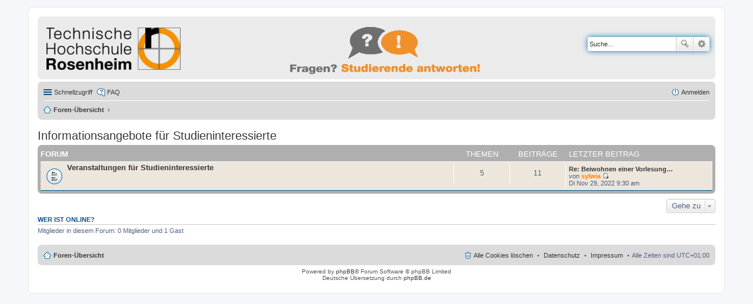

--- FILE ---
content_type: text/html; charset=UTF-8
request_url: https://fragenportal.th-rosenheim.de/viewforum.php?f=36&sid=ffda660174a84fb41565f26bf3080b27
body_size: 4112
content:
<!DOCTYPE html>
<html dir="ltr" lang="de">
<head>
<meta charset="utf-8" />
<meta name="viewport" content="width=device-width" />

<title>fragenportal.fh-rosenheim.de - Informationsangebote für Studieninteressierte</title>

	<link rel="alternate" type="application/atom+xml" title="Feed - fragenportal.fh-rosenheim.de" href="/app.php/feed?sid=7ef8e2f2d8a958094eee8fa144534b82" />			<link rel="alternate" type="application/atom+xml" title="Feed - Neue Themen" href="/app.php/feed?sid=7ef8e2f2d8a958094eee8fa144534b82?mode=topics" />			

<!--
	phpBB style name: prosilver
	Based on style:   prosilver (this is the default phpBB3 style)
	Original author:  Tom Beddard ( http://www.subBlue.com/ )
	Modified by:
-->

<link href="./styles/hsro/theme/print.css?assets_version=184" rel="stylesheet" type="text/css" media="print" title="printonly" />
<link href="./styles/hsro/theme/stylesheet.css?assets_version=184" rel="stylesheet" type="text/css" media="screen, projection" />
<link href="./styles/hsro/theme/de_x_sie/stylesheet.css?assets_version=184" rel="stylesheet" type="text/css" media="screen, projection" />
<link href="./styles/hsro/theme/responsive.css?assets_version=184" rel="stylesheet" type="text/css" media="only screen and (max-width: 700px), only screen and (max-device-width: 700px)" />



<!--[if lte IE 9]>
	<link href="./styles/hsro/theme/tweaks.css?assets_version=184" rel="stylesheet" type="text/css" media="screen, projection" />
<![endif]-->





</head>
<body id="phpbb" class="nojs notouch section-viewforum ltr ">


<div id="wrap">
	<a id="top" class="anchor" accesskey="t"></a>
	<div id="page-header">
		<div class="headerbar">
			<div class="inner">

			<div id="site-description">
				<a id="logo" class="logo" href="./index.php?sid=7ef8e2f2d8a958094eee8fa144534b82" title="Foren-Übersicht"><span class="imageset site_logo"></span></a>
				
				<p class="skiplink"><a href="#start_here">Zum Inhalt</a></p>
			</div>

                        			<div id="search-box" class="search-box search-header">
				<form action="./search.php?sid=7ef8e2f2d8a958094eee8fa144534b82" method="get" id="search">
				<fieldset>
					<input name="keywords" id="keywords" type="search" maxlength="128" title="Suche nach Wörtern" class="inputbox search tiny" size="20" value="" placeholder="Suche…" />
					<button class="button icon-button search-icon" type="submit" title="Suche">Suche</button>
					<a href="./search.php?sid=7ef8e2f2d8a958094eee8fa144534b82" class="button icon-button search-adv-icon" title="Erweiterte Suche">Erweiterte Suche</a>
					<input type="hidden" name="sid" value="7ef8e2f2d8a958094eee8fa144534b82" />

				</fieldset>
				</form>
			</div>
			

			</div>
		</div>

		<div class="navbar" role="navigation">
	<div class="inner">

	<ul id="nav-main" class="linklist bulletin" role="menubar">

		<li id="quick-links" class="small-icon responsive-menu dropdown-container" data-skip-responsive="true">
			<a href="#" class="responsive-menu-link dropdown-trigger">Schnellzugriff</a>
			<div class="dropdown hidden">
				<div class="pointer"><div class="pointer-inner"></div></div>
				<ul class="dropdown-contents" role="menu">
					
											<li class="separator"></li>
																								<li class="small-icon icon-search-unanswered"><a href="./search.php?search_id=unanswered&amp;sid=7ef8e2f2d8a958094eee8fa144534b82" role="menuitem">Unbeantwortete Themen</a></li>
						<li class="small-icon icon-search-active"><a href="./search.php?search_id=active_topics&amp;sid=7ef8e2f2d8a958094eee8fa144534b82" role="menuitem">Aktive Themen</a></li>
						<li class="separator"></li>
						<li class="small-icon icon-search"><a href="./search.php?sid=7ef8e2f2d8a958094eee8fa144534b82" role="menuitem">Suche</a></li>
					
										<li class="separator"></li>

									</ul>
			</div>
		</li>

				<li class="small-icon icon-faq" data-skip-responsive="true"><a href="/app.php/help/faq?sid=7ef8e2f2d8a958094eee8fa144534b82" rel="help" title="Häufig gestellte Fragen" role="menuitem">FAQ</a></li>
						
			<li class="small-icon icon-logout rightside"  data-skip-responsive="true"><a href="./ucp.php?mode=login&amp;redirect=viewforum.php%3Ff%3D36&amp;sid=7ef8e2f2d8a958094eee8fa144534b82" title="Anmelden" accesskey="x" role="menuitem">Anmelden</a></li>
						</ul>

	<ul id="nav-breadcrumbs" class="linklist navlinks" role="menubar">
						<li class="small-icon icon-home breadcrumbs">
									<span class="crumb"><a href="./index.php?sid=7ef8e2f2d8a958094eee8fa144534b82" accesskey="h" itemtype="http://data-vocabulary.org/Breadcrumb" itemscope="" data-navbar-reference="index">Foren-Übersicht</a></span>
											<span class="crumb"><a href="" itemtype="http://data-vocabulary.org/Breadcrumb" itemscope="" data-forum-id="36"></a></span>
												</li>
		
					<li class="rightside responsive-search" style="display: none;"><a href="./search.php?sid=7ef8e2f2d8a958094eee8fa144534b82" title="Zeigt die erweiterten Suchoptionen an" role="menuitem">Suche</a></li>
			</ul>

	</div>
</div>
	</div>

	
	<a id="start_here" class="anchor"></a>
	<div id="page-body">
		
		
<h2 class="forum-title"><a href="./viewforum.php?f=36&amp;sid=7ef8e2f2d8a958094eee8fa144534b82">Informationsangebote für Studieninteressierte</a></h2>



	
	
				<div class="forabg">
			<div class="inner">
			<ul class="topiclist">
				<li class="header">
					<dl class="icon">
						<dt><div class="list-inner">Forum</div></dt>
						<dd class="topics">Themen</dd>
						<dd class="posts">Beiträge</dd>
						<dd class="lastpost"><span>Letzter Beitrag</span></dd>
					</dl>
				</li>
			</ul>
			<ul class="topiclist forums">
		
					<li class="row">
						<dl class="icon forum_read">
				<dt title="Keine ungelesenen Beiträge">
										<div class="list-inner">
						<!-- <a class="feed-icon-forum" title="Feed - Veranstaltungen für Studieninteressierte" href="/app.php/feed?sid=7ef8e2f2d8a958094eee8fa144534b82?f=37"><img src="./styles/hsro/theme/images/feed.gif" alt="Feed - Veranstaltungen für Studieninteressierte" /></a> -->
												<a href="./viewforum.php?f=37&amp;sid=7ef8e2f2d8a958094eee8fa144534b82" class="forumtitle">Veranstaltungen für Studieninteressierte</a>
																		
												<div class="responsive-show" style="display: none;">
															Themen: <strong>5</strong>
													</div>
											</div>
				</dt>
									<dd class="topics">5 <dfn>Themen</dfn></dd>
					<dd class="posts">11 <dfn>Beiträge</dfn></dd>
					<dd class="lastpost"><span>
												<dfn>Letzter Beitrag</dfn>
																				<a href="./viewtopic.php?p=620&amp;sid=7ef8e2f2d8a958094eee8fa144534b82#p620" title="Re: Beiwohnen einer Vorlesung als Nicht-Student" class="lastsubject">Re: Beiwohnen einer Vorlesung…</a> <br />
						 
						von <a href="./memberlist.php?mode=viewprofile&amp;u=80&amp;sid=7ef8e2f2d8a958094eee8fa144534b82" style="color: #FF8000;" class="username-coloured">sylwia</a>
						<a href="./viewtopic.php?p=620&amp;sid=7ef8e2f2d8a958094eee8fa144534b82#p620"><span class="imageset icon_topic_latest" title="Neuester Beitrag">Neuester Beitrag</span></a> <br />Di Nov 29, 2022 9:30 am</span>
					</dd>
							</dl>
					</li>
			
				</ul>

			</div>
		</div>
		



	





	<div class="dropdown-container dropdown-container-right dropdown-up dropdown-left dropdown-button-control" id="jumpbox">
		<span title="Gehe zu" class="dropdown-trigger button dropdown-select">
			Gehe zu		</span>
		<div class="dropdown hidden">
			<div class="pointer"><div class="pointer-inner"></div></div>
			<ul class="dropdown-contents">
																			<li><a href="./viewforum.php?f=1&amp;sid=7ef8e2f2d8a958094eee8fa144534b82">Studiengänge</a></li>
																<li>&nbsp; &nbsp;<a href="./viewforum.php?f=5&amp;sid=7ef8e2f2d8a958094eee8fa144534b82">Studienangebot</a></li>
																<li>&nbsp; &nbsp;<a href="./viewforum.php?f=4&amp;sid=7ef8e2f2d8a958094eee8fa144534b82">Studienorganisation</a></li>
																<li>&nbsp; &nbsp;<a href="./viewforum.php?f=2&amp;sid=7ef8e2f2d8a958094eee8fa144534b82">Berufsaussichten</a></li>
																<li><a href="./viewforum.php?f=10&amp;sid=7ef8e2f2d8a958094eee8fa144534b82">Duales Studium</a></li>
																<li>&nbsp; &nbsp;<a href="./viewforum.php?f=13&amp;sid=7ef8e2f2d8a958094eee8fa144534b82">Verbundstudium</a></li>
																<li>&nbsp; &nbsp;<a href="./viewforum.php?f=12&amp;sid=7ef8e2f2d8a958094eee8fa144534b82">Studium mit vertiefter Praxis</a></li>
																<li>&nbsp; &nbsp;<a href="./viewforum.php?f=14&amp;sid=7ef8e2f2d8a958094eee8fa144534b82">Unternehmenssuche beim dualen Studium</a></li>
																<li><a href="./viewforum.php?f=22&amp;sid=7ef8e2f2d8a958094eee8fa144534b82">Bewerbung</a></li>
																<li>&nbsp; &nbsp;<a href="./viewforum.php?f=23&amp;sid=7ef8e2f2d8a958094eee8fa144534b82">Bewerbungszeitraum</a></li>
																<li>&nbsp; &nbsp;<a href="./viewforum.php?f=24&amp;sid=7ef8e2f2d8a958094eee8fa144534b82">Wie bewerbe ich mich</a></li>
																<li>&nbsp; &nbsp;<a href="./viewforum.php?f=25&amp;sid=7ef8e2f2d8a958094eee8fa144534b82">Bewerbung für ein höheres Semester (Fach- oder Hochschulwechsel)</a></li>
																<li>&nbsp; &nbsp;<a href="./viewforum.php?f=26&amp;sid=7ef8e2f2d8a958094eee8fa144534b82">Ausländische Bewerber</a></li>
																<li>&nbsp; &nbsp;<a href="./viewforum.php?f=27&amp;sid=7ef8e2f2d8a958094eee8fa144534b82">Vorkurse</a></li>
																<li><a href="./viewforum.php?f=15&amp;sid=7ef8e2f2d8a958094eee8fa144534b82">Zulassungsvoraussetzungen</a></li>
																<li>&nbsp; &nbsp;<a href="./viewforum.php?f=16&amp;sid=7ef8e2f2d8a958094eee8fa144534b82">Voraussetzungen für ein Studium</a></li>
																<li>&nbsp; &nbsp;<a href="./viewforum.php?f=17&amp;sid=7ef8e2f2d8a958094eee8fa144534b82">Zulassungsfreie Studiengänge</a></li>
																<li>&nbsp; &nbsp;<a href="./viewforum.php?f=18&amp;sid=7ef8e2f2d8a958094eee8fa144534b82">Örtlich zulassungsbeschränkte Studiengänge (&quot;NC&quot;)</a></li>
																<li>&nbsp; &nbsp;<a href="./viewforum.php?f=19&amp;sid=7ef8e2f2d8a958094eee8fa144534b82">Eignungsfeststellungsverfahren</a></li>
																<li>&nbsp; &nbsp;<a href="./viewforum.php?f=20&amp;sid=7ef8e2f2d8a958094eee8fa144534b82">Studieren ohne Abitur</a></li>
																<li>&nbsp; &nbsp;<a href="./viewforum.php?f=21&amp;sid=7ef8e2f2d8a958094eee8fa144534b82">Vorpraxis</a></li>
																<li><a href="./viewforum.php?f=28&amp;sid=7ef8e2f2d8a958094eee8fa144534b82">Soziales &amp; Rahmenbedingungen</a></li>
																<li>&nbsp; &nbsp;<a href="./viewforum.php?f=29&amp;sid=7ef8e2f2d8a958094eee8fa144534b82">Wohnen</a></li>
																<li>&nbsp; &nbsp;<a href="./viewforum.php?f=30&amp;sid=7ef8e2f2d8a958094eee8fa144534b82">Studentische Initiativen</a></li>
																<li>&nbsp; &nbsp;<a href="./viewforum.php?f=31&amp;sid=7ef8e2f2d8a958094eee8fa144534b82">Mentoring</a></li>
																<li>&nbsp; &nbsp;<a href="./viewforum.php?f=32&amp;sid=7ef8e2f2d8a958094eee8fa144534b82">Freizeit und Sport</a></li>
																<li>&nbsp; &nbsp;<a href="./viewforum.php?f=33&amp;sid=7ef8e2f2d8a958094eee8fa144534b82">Studienfinanzierung</a></li>
																<li>&nbsp; &nbsp;<a href="./viewforum.php?f=34&amp;sid=7ef8e2f2d8a958094eee8fa144534b82">Studieren mit Kind</a></li>
																<li>&nbsp; &nbsp;<a href="./viewforum.php?f=35&amp;sid=7ef8e2f2d8a958094eee8fa144534b82">Studieren mit chronischer Krankheit oder Behinderung</a></li>
																<li><a href="./viewforum.php?f=36&amp;sid=7ef8e2f2d8a958094eee8fa144534b82">Informationsangebote für Studieninteressierte</a></li>
																<li>&nbsp; &nbsp;<a href="./viewforum.php?f=37&amp;sid=7ef8e2f2d8a958094eee8fa144534b82">Veranstaltungen für Studieninteressierte</a></li>
										</ul>
		</div>
	</div>


	<div class="stat-block online-list">
		<h3>Wer ist online?</h3>
		<p>Mitglieder in diesem Forum: 0 Mitglieder und 1 Gast</p>
	</div>


			</div>


<div id="page-footer" role="contentinfo">
	<div class="navbar">
	<div class="inner">

	<ul id="nav-footer" class="linklist bulletin" role="menubar">
		<li class="small-icon icon-home breadcrumbs">
									<span class="crumb"><a href="./index.php?sid=7ef8e2f2d8a958094eee8fa144534b82" data-navbar-reference="index">Foren-Übersicht</a></span>
					</li>
		

		
				<li class="rightside">Alle Zeiten sind <span title="Europa/Berlin">UTC+01:00</span></li>
				<!-- Impressum -->
                <li class="rightside">
		<span class="crumb"><a target="_blank" href="http://www.fh-rosenheim.de/impressum/">Impressum</a></span>
		</li>
                <!-- Datenschutz -->
                <li class="rightside">
		<span class="crumb"><a target="_blank" href="http://www.fh-rosenheim.de/datenschutz/">Datenschutz</a></span>
		</li>
					<li class="small-icon icon-delete-cookies rightside"><a href="/app.php/user/delete_cookies?sid=7ef8e2f2d8a958094eee8fa144534b82" data-ajax="true" data-refresh="true" role="menuitem">Alle Cookies löschen</a></li>
								</ul>

	</div>
</div>

	<div class="copyright">
				Powered by <a href="https://www.phpbb.com/">phpBB</a>&reg; Forum Software &copy; phpBB Limited
		<br />Deutsche Übersetzung durch <a href="https://www.phpbb.de/">phpBB.de</a>							</div>

	<div id="darkenwrapper" data-ajax-error-title="AJAX-Fehler" data-ajax-error-text="Bei der Verarbeitung Ihrer Anfrage ist ein Fehler aufgetreten." data-ajax-error-text-abort="Der Benutzer hat die Anfrage abgebrochen." data-ajax-error-text-timeout="Bei Ihrer Anfrage ist eine Zeitüberschreitung aufgetreten. Bitte versuchen Sie es erneut." data-ajax-error-text-parsererror="Bei Ihrer Anfrage ist etwas falsch gelaufen und der Server hat eine ungültige Antwort zurückgegeben.">
		<div id="darken">&nbsp;</div>
	</div>
	<div id="loading_indicator"></div>

	<div id="phpbb_alert" class="phpbb_alert" data-l-err="Fehler" data-l-timeout-processing-req="Bei der Anfrage ist eine Zeitüberschreitung aufgetreten.">
		<a href="#" class="alert_close"></a>
		<h3 class="alert_title">&nbsp;</h3><p class="alert_text"></p>
	</div>
	<div id="phpbb_confirm" class="phpbb_alert">
		<a href="#" class="alert_close"></a>
		<div class="alert_text"></div>
	</div>
</div>

</div>

<div>
	<a id="bottom" class="anchor" accesskey="z"></a>
	</div>

<script type="text/javascript" src="./assets/javascript/jquery-3.7.1.min.js?assets_version=184"></script>
<script type="text/javascript" src="./assets/javascript/core.js?assets_version=184"></script>


<script src="./styles/hsro/template/forum_fn.js?assets_version=184"></script>
<script src="./styles/hsro/template/ajax.js?assets_version=184"></script>



<!-- Matomo -->
<script type="text/javascript">
  var _paq = window._paq || [];
  /* tracker methods like "setCustomDimension" should be called before "trackPageView" */
  _paq.push(['trackPageView']);
  _paq.push(['enableLinkTracking']);
  (function() {
    var u="//piwik.th-rosenheim.de/";
    _paq.push(['setTrackerUrl', u+'matomo.php']);
    _paq.push(['setSiteId', '9']);
    var d=document, g=d.createElement('script'), s=d.getElementsByTagName('script')[0];
    g.type='text/javascript'; g.async=true; g.defer=true; g.src=u+'matomo.js'; s.parentNode.insertBefore(g,s);
  })();
</script>
<!-- End Matomo Code -->

</body>
</html>
